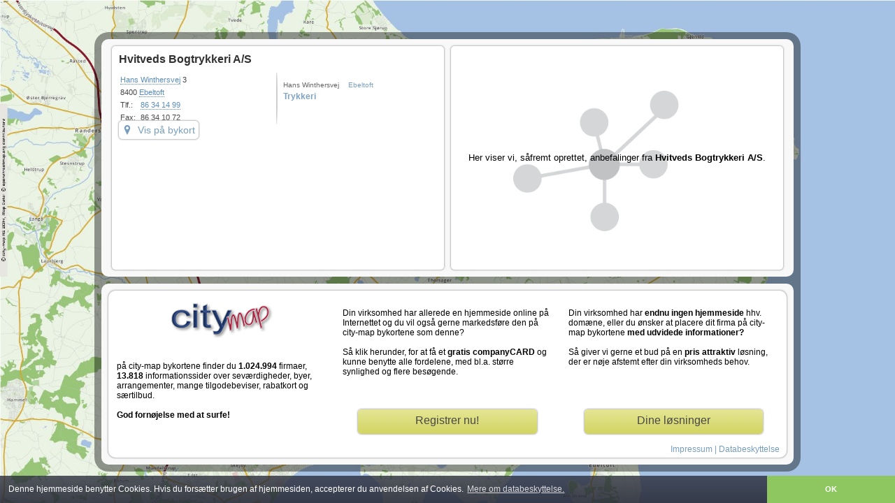

--- FILE ---
content_type: text/html; charset=UTF-8
request_url: https://djursland-anholt.city-map.dk/da/hvitveds-bogtrykkeri-a-s
body_size: 10087
content:
 <!DOCTYPE html PUBLIC "-//W3C//DTD XHTML 1.0 Transitional//EN"
    "http://www.w3.org/TR/xhtml1/DTD/xhtml1-transitional.dtd">
    <html xmlns="http://www.w3.org/1999/xhtml">
<head>
	<title>Hvitveds Bogtrykkeri A/S</title>
    <meta http-equiv="Content-Language" content="dk" />
    <meta http-equiv="content-type" content="text/html; charset=UTF-8" />
    <meta http-equiv="X-UA-Compatible" content="IE=edge" />
    <meta name="copyright" content="city-map AG" />
    <meta name="author" content="Flexbone GmbH | www.flexbone.systems | info@flexbone.systems" />
    	<meta name="description" content="Hvitveds Bogtrykkeri A/S">
	<meta name="keywords" content="Hans Winthersvej, Ebeltoft, Trykkeri, city-map">
	<meta name="revisit-after" content="3 days" />
	<meta name="viewport" content="width=device-width, initial-scale=1.0, maximum-scale=5">
	<meta name="robots" content="index, follow" />
		    <link rel="stylesheet" type="text/css" href="//static.city-map.de/css/vk1.css" />
        <link rel="stylesheet" type="text/css" href="//static.city-map.de/css/vk_small.css" />
    <link rel="stylesheet" type="text/css" href="//static.city-map.de/css/cloud.css">
    <link rel="stylesheet" type="text/css" href="//static.city-map.de/css/colorbox.css" />
    <link rel="stylesheet" type="text/css" href="//static.city-map.de/css/glyphicons.css" />
    <link rel="stylesheet" type="text/css" href="https://city-map.com/static/css/cm.com/cookie-consent.css" />

    <!--[if IE]><link rel="stylesheet" type="text/css" href="//static.city-map.de/css/vkie.css" /><![endif]-->
	<script type="text/javascript" src="//static.city-map.de/js/kreevit.ajax.js"></script>

    <script type="text/javascript" src="//static.city-map.de/js/jq142min.js" ></script> 
<script type="text/javascript" src="//static.city-map.de/js/myjax.js"></script> 
<link rel="stylesheet" type="text/css" href="//static.city-map.de/css/customers-carrousel.css" />
<link href="//www.city-map.de/php/do.php/Maps/css/4114" type="text/css" rel="stylesheet">
<link rel="stylesheet" href="//static.city-map.de/css/cm2/standalone-customer.css" type="text/css" />
<link rel="stylesheet" type="text/css" href="//apps.city-map.de/index.php/customer/css/hvitveds-bogtrykkeri-a-s/da" />
<link rel="stylesheet" href="//static.city-map.de/css/cm2/jq.tabs.css" type="text/css" />
<script type="text/javascript" src="//static.city-map.de/js/jqcarousel.js" ></script>
<script type="text/javascript" src="//static.city-map.de/js/jquery.ui.min.js" ></script>
<script type="text/javascript" src="//static.city-map.de/js/jq.ui.tabs.js"></script>
<script type="text/javascript">
function mycarousel_initCallback(carousel){
    // Disable autoscrolling if the user clicks the prev or next button.
    carousel.buttonNext.bind('click', function() {
        carousel.startAuto(0);
    });
    carousel.buttonPrev.bind('click', function() {
        carousel.startAuto(0);
    });
    // Pause autoscrolling if the user moves with the cursor over the clip.
    carousel.clip.hover(function() {
        carousel.stopAuto();
    }, function() {
        carousel.startAuto();
    });
};
$(document).ready(function() {
    $('#customers-gallery').jcarousel({
        auto:3,
        wrap:'circular',
        initCallback: mycarousel_initCallback
    });
    
    $('#tabs-modules-button').click(function(){
    	$('#vk_left_col').fadeOut();
    	$('#tabs-modules').addClass('content_long');
    });
    $('#network_button, #impressum_button').click(function(){
    	$('#vk_left_col').fadeIn();
    	$('#tabs-modules').removeClass('content_long');
    });
});




</script></head>
<body>
	<div class="cmPattern" >
	    <div id="vk_body">
	        	<div id="vk_container">
	    <div class="cols-wrapper">

		    <div id="vk_left_col">
	        <h3 class="vk_company_name">Hvitveds Bogtrykkeri A/S</h3>


		        <!-- GENERAL DATA -->
                <div id="vk_general_data">

                    <div class="vk_contact_info">
                        <p><a class="link" href="//djursland-anholt.city-map.dk/08000003/14083/Ebeltoft/162687/1/Hans+Winthersvej.html" target="_parent">Hans Winthersvej</a> 3</p>
                        <p>8400 <a href="https://city-map.com/da/branchebog/@56.1963270,10.6778570,13/" class="link" target="_parent">Ebeltoft</a> </p>
                        <p><span class="vk_small_label">Tlf.:</span><a href="tel:+4586341499">86 34 14 99</a></p>                        <p><span class="vk_small_label">Fax:</span>86 34 10 72</p>			            <!-- SMALL BUTTONS -->
                    </div><!-- vk_contact_info -->

                    <div class="vk_cloud_wrapper">
                        <div id="cloudContent">
<ul>
<li class="view9"><a href="//djursland-anholt.city-map.dk/08000003/14083/Ebeltoft/162687/1/Hans+Winthersvej.html" target="_parent">Hans Winthersvej</a></li>
<li class="view5"><a href="https://city-map.com/da/branchebog/@56.1963270,10.6778570,13/" target="_parent">Ebeltoft</a></li>
<li class="view2"><a href="//djursland-anholt.city-map.dk/01010003/trykkerier" target="_parent">Trykkeri</a></li>
</ul>
</div>                    </div><!-- vk_cloud_wrapper -->

                </div><!-- vk_general_data-->

	            <!-- ABOUT US -->
		            <div id="vk_about_us">
		            	<div class="about_us_wrapper">
			                <!--<i class="vk_blue_label_about glyphicons glyphicons-globe glyphicons-fix"></i><h4 class="vk_blue_label_about">Mere om os online</h4>-->
									            	</div>

		                    <a href="https://city-map.com/da/branchebog/@56.1848361,10.6839159,18/trykkerier" target="_blank" class="link-to-maps"><i class="glyphicons glyphicons-google-maps glyphicons-fix" aria-hidden="true"></i>Vis på bykort</a>
			        </div><!-- vk_about_us -->

		        </div><!-- vk_left_col -->

		    <div id="vk_right_col">
		    	<!-- RECOMMENDATIONS -->
		    	<div id="network">
	            	
	<div class="network_placeholder">
	<p id="network_preview_text_body">Her viser vi, såfremt oprettet, anbefalinger fra  <b>Hvitveds Bogtrykkeri A/S</b>.</p> 
    </div>

	            </div>
		        <div class="clear"></div>
		    </div><!-- vk_right_col -->
	    </div>

	    <!-- PARTNER -->
	    <div class="cols-wrapper footer">
	        <div id="vk_partner_wrapper">
		        <div id="vk_partner_wrapper_col1" class="vk_partner_wrapper_col">
		        	<a href="https://city-map.com/" class="cm-logo" rel="follow"  target="_blank">
		        		<div class="cm_logo_new"></div>
	                </a>
	                <p class="vk_partner_text">på city-map bykortene finder du <strong>1.024.994</strong> firmaer, <strong>13.818</strong> informationssider over seværdigheder, byer, arrangementer, mange tilgodebeviser, rabatkort og særtilbud.<br><br><strong>God fornøjelse med at surfe!</strong></p>
	            </div><!-- vk_partner_wrapper_col1 -->

		        <div id="vk_partner_wrapper_col2" class="vk_partner_wrapper_col">
		        	<p class="vk_partner_text">Din virksomhed har allerede en hjemmeside online på Internettet og du vil også gerne markedsføre den på city-map bykortene som denne?<br><br> Så klik herunder, for at få et <strong>gratis companyCARD</strong> og kunne benytte alle fordelene, med bl.a. større synlighed og flere besøgende.</p>
					<a href="https://register.city-map.com/" class="vk_partner_more_infos_link" target="_blank">Registrer nu!</a>
		        </div><!-- vk_partner_wrapper_col2 -->

	            <div id="vk_partner_wrapper_col3" class="vk_partner_wrapper_col">
	            	<p class="vk_partner_text">Din virksomhed har <strong>endnu ingen hjemmeside</strong> hhv. domæne, eller du ønsker at placere dit firma på city-map bykortene <strong>med udvidede informationer?</strong><br><br>Så giver vi gerne et bud på en <strong>pris attraktiv</strong> løsning, der er nøje afstemt efter din virksomheds behov.</p>
	                <a href="http://business.city-map.de/da/businesscard" class="vk_partner_more_infos_link" target="_blank">Dine løsninger</a>
	            </div><!-- vk_partner_wrapper_col3 -->
	            <div class="impressum-link-new">
					<a href="//djursland-anholt.city-map.dk/11000003">Impressum</a> | <a href="//djursland-anholt.city-map.dk/11040003">Databeskyttelse</a>
			    </div>

	        </div><!-- vk_partner_wrapper -->
	      </div><!-- cols-wrapper cols-wrapper -->
	</div><!-- vk_container -->	    </div><!-- customer infos -->
	    <div id="hitcounter"></div>
	    <div class="clear"></div>
	</div>
  
  <script src="https://city-map.com/static/js/cm.com/cookieconsent.js" type="text/javascript"></script>
  <script>
  window.addEventListener("load", function(){
  window.cookieconsent.initialise({
    "palette": {
      "popup": {
        "background": "#efefef",
        "text": "#404040"
      },
      "button": {
        "background": "#8ec760",
        "text": "#ffffff"
      }
    },
    "theme": "edgeless",
    "position":"bottom",
    "content": {
      "message":"Denne hjemmeside benytter Cookies. Hvis du fors&aelig;tter brugen af hjemmesiden, accepterer du anvendelsen af Cookies.",
      "href": "https://city-map.com/de/datenschutz",
      "link":"Mere om databeskyttelse.",
      "dismiss":"OK"
    }
  })});
  </script>

  
				
	<!-- Piwik -->
	<script type="text/javascript">
	  var _paq = _paq || [];
      _paq.push(["setCustomVariable",'2','Marketplace','Free','visit']);
	  _paq.push(["trackPageView"]);
	  _paq.push(["enableLinkTracking"]);
	
	  (function() {
	    var u=(("https:" == document.location.protocol) ? "https" : "http") + "://analytics.city-map.de/";
	    _paq.push(["setTrackerUrl", u+"piwik.php"]);
	    _paq.push(["setSiteId", "400"]);
	    var d=document, g=d.createElement("script"), s=d.getElementsByTagName("script")[0]; g.type="text/javascript";
	    g.defer=true; g.async=true; g.src=u+"piwik.js"; s.parentNode.insertBefore(g,s);
	  })();
	</script>
	<!-- End Piwik Code -->		
	<noscript>
	<!-- Piwik Image Tracker -->
	<img src="https://analytics.city-map.de/piwik.php?idsite=400&amp;rec=1"
	style="border:0" alt="" />
	<!-- End Piwik -->
	</noscript>
	</body>
</html>

--- FILE ---
content_type: text/css
request_url: https://www.city-map.de/php/do.php/Maps/css/4114
body_size: 42
content:
body{
	background: #0e4b75 url('//apps.city-map.de/index.php/Maps/background/4114/') repeat-x fixed top left;
	background-attachment:fixed;
}


--- FILE ---
content_type: text/css
request_url: https://apps.city-map.de/index.php/customer/css/hvitveds-bogtrykkeri-a-s/da
body_size: 34
content:
#vk_partner_pic{background:transparent url('https://static.city-map.de/employees/default/upgrade-now-da.png') no-repeat right bottom;}